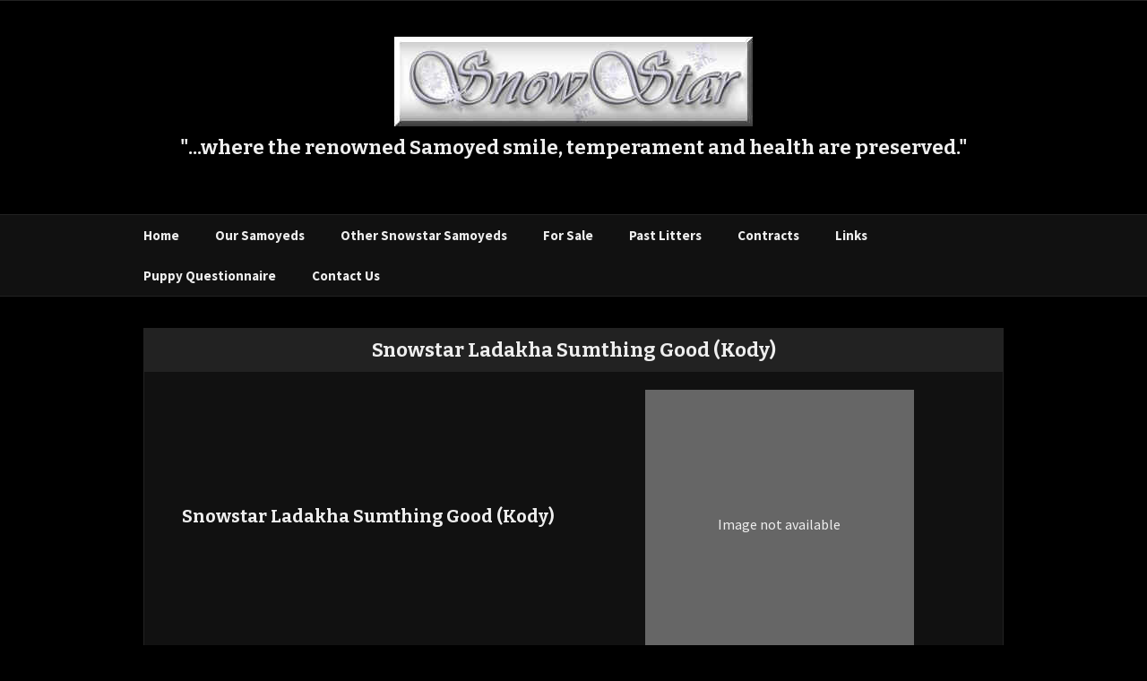

--- FILE ---
content_type: text/html; charset=utf-8
request_url: https://www.snowstar-kennels.com/profile/snowstar-ladakha-sumthing-good
body_size: 2670
content:
<!DOCTYPE html>
<!--[if IE 7]>
<html class="ie ie7" lang="en-US">
<![endif]-->
<!--[if IE 8]>
<html class="ie ie8" lang="en-US">
<![endif]-->
<!--[if !(IE 7) | !(IE 8)  ]><!-->
<html lang="en-US">
<!--<![endif]-->
<head>
    <meta charset="UTF-8">
    <meta name="viewport" content="width=device-width">
    <title>Snowstar Ladakha Sumthing Good (Kody)</title>
        <!--[if lt IE 9]>
    <script src="https://www.snowstar-kennels.com/pb/content/themes/default/js/html5.js"></script>
    <![endif]-->
    <link href='https://fonts.googleapis.com/css?family=Source+Sans+Pro:400,400italic,300,300italic,700,700italic%7CBitter:400,700' rel='stylesheet' type='text/css'>
    <link rel='stylesheet' href='https://www.snowstar-kennels.com/pb/content/themes/default/css/animate.min.css' type='text/css' media='all' />
    <link rel='stylesheet' href='https://www.snowstar-kennels.com/pb/content/themes/default/css/sjfb.css' type='text/css' media='all' />
    <link rel='stylesheet' href='https://www.snowstar-kennels.com/pb/content/themes/default/fonts/genericons.css' type='text/css' media='all' />
    <script>var pbUrl = 'https://www.snowstar-kennels.com/pb'</script>
<script src='https://ajax.googleapis.com/ajax/libs/jquery/3.7.1/jquery.min.js'></script>
<link rel='stylesheet' href='https://www.snowstar-kennels.com/pb/vendor/cke-columns/cke-columns.css' type='text/css' media='all' />
<link rel='stylesheet' href='https://www.snowstar-kennels.com/pb/vendor/slider/flexslider.css' type='text/css' media='all' />
<script src='https://www.snowstar-kennels.com/pb/vendor/slider/jquery.flexslider-min.js'></script>
<link rel='stylesheet' href='https://www.snowstar-kennels.com/pb/vendor/swipebox/css/swipebox.min.css' type='text/css' media='all' />
<link rel='stylesheet' href='https://www.snowstar-kennels.com/pb/vendor/power-breeder/css/style.css?v=3' type='text/css' media='all' />
<link rel='alternate' href='https://www.snowstar-kennels.com/pb/feed.xml' type='application/rss+xml' title='Snowstar Samoyeds Feed' />
<style>.logo-wrap, .pb-logo-wrap {text-align: center;}</style>

    <link rel='stylesheet' href='https://www.snowstar-kennels.com/pb/content/themes/default/style.css?ver=11' type='text/css' media='all' />
    
    
</head>

<body class=" animal-profile animal-226 animal-male default">
<div id="wrapper">
    <div class="header-menu">
        <div class="container">
            
        </div>
    </div>
    <header class="site-header">
        <div class="pre-menu container">
                            <div class="logo-wrap">
                    <a href="https://www.snowstar-kennels.com" title="Snowstar Samoyeds" rel="home">
                        <img class="logo" src="https://www.snowstar-kennels.com/pb/content/images/logo.jpg?num=126" alt="Snowstar Samoyeds" />
                    </a>
                </div>
                <h2 class="slogan">"...where the renowned Samoyed smile, temperament and health are preserved."</h2>
                    </div>

        <div class="navbar">
            <nav id="site-navigation" class="navigation main-navigation container">
                <h3 class="menu-toggle">Menu</h3>
                <div class="main-menu-container">
                    <div class="mobile-exclude">
                        <ul class="nav-menu"><li class="menu-item-1 "><a href="https://www.snowstar-kennels.com/" >Home</a></li><li class="menu-item-2 menu-placeholder"><a href="javascript:void(0)" >Our Samoyeds</a><ul class="sub-menu"><li class="menu-item-3 "><a href="https://www.snowstar-kennels.com/the-boys" >Our Boys (Past & Present)</a></li><li class="menu-item-4 "><a href="https://www.snowstar-kennels.com/the-girls" >Our Girls (Past & Present)</a></li></ul></li><li class="menu-item-5 menu-placeholder"><a href="javascript:void(0)" >Other Snowstar Samoyeds</a><ul class="sub-menu"><li class="menu-item-6 "><a href="https://www.snowstar-kennels.com/other-boys" >Other Boys</a></li><li class="menu-item-7 "><a href="https://www.snowstar-kennels.com/other-girls" >Other Girls</a></li></ul></li><li class="menu-item-8 menu-placeholder"><a href="javascript:void(0)" >For Sale</a><ul class="sub-menu"><li class="menu-item-9 "><a href="https://www.snowstar-kennels.com/planned-litters" >Planned Litters</a></li><li class="menu-item-11 "><a href="https://www.snowstar-kennels.com/current-litters" >Current Litters</a></li><li class="menu-item-19 "><a href="https://www.snowstar-kennels.com/young-dogs" >Young Dogs</a></li></ul></li><li class="menu-item-12 "><a href="https://www.snowstar-kennels.com/past-litters" >Past Litters</a><ul class="sub-menu"><li class="menu-item-13 "><a href="https://www.snowstar-kennels.com/mature-dogs" >Mature Dogs</a></li><li class="menu-item-14 "><a href="https://www.snowstar-kennels.com/samoyed-rescue" >Samoyed Rescue</a></li></ul></li><li class="menu-item-15 "><a href="https://www.snowstar-kennels.com/contracts" >Contracts</a></li><li class="menu-item-16 "><a href="https://www.snowstar-kennels.com/links" >Links</a></li><li class="menu-item-17 "><a href="https://www.snowstar-kennels.com/puppy-questionnaire" >Puppy Questionnaire</a></li><li class="menu-item-18 "><a href="https://www.snowstar-kennels.com/contact-us" >Contact Us</a></li></ul>
                    </div>
                    <div class="mobile-only">
                        <ul class="nav-menu"><li class="menu-item-1 "><a href="https://www.snowstar-kennels.com/" >Home</a></li><li class="menu-item-2 menu-placeholder"><a href="javascript:void(0)" >Our Samoyeds</a><ul class="sub-menu"><li class="menu-item-3 "><a href="https://www.snowstar-kennels.com/the-boys" >Our Boys (Past & Present)</a></li><li class="menu-item-4 "><a href="https://www.snowstar-kennels.com/the-girls" >Our Girls (Past & Present)</a></li></ul></li><li class="menu-item-5 menu-placeholder"><a href="javascript:void(0)" >Other Snowstar Samoyeds</a><ul class="sub-menu"><li class="menu-item-6 "><a href="https://www.snowstar-kennels.com/other-boys" >Other Boys</a></li><li class="menu-item-7 "><a href="https://www.snowstar-kennels.com/other-girls" >Other Girls</a></li></ul></li><li class="menu-item-8 menu-placeholder"><a href="javascript:void(0)" >For Sale</a><ul class="sub-menu"><li class="menu-item-9 "><a href="https://www.snowstar-kennels.com/planned-litters" >Planned Litters</a></li><li class="menu-item-11 "><a href="https://www.snowstar-kennels.com/current-litters" >Current Litters</a></li><li class="menu-item-19 "><a href="https://www.snowstar-kennels.com/young-dogs" >Young Dogs</a></li></ul></li><li class="menu-item-12 "><a href="https://www.snowstar-kennels.com/past-litters" >Past Litters</a><ul class="sub-menu"><li class="menu-item-13 "><a href="https://www.snowstar-kennels.com/mature-dogs" >Mature Dogs</a></li><li class="menu-item-14 "><a href="https://www.snowstar-kennels.com/samoyed-rescue" >Samoyed Rescue</a></li></ul></li><li class="menu-item-15 "><a href="https://www.snowstar-kennels.com/contracts" >Contracts</a></li><li class="menu-item-16 "><a href="https://www.snowstar-kennels.com/links" >Links</a></li><li class="menu-item-17 "><a href="https://www.snowstar-kennels.com/puppy-questionnaire" >Puppy Questionnaire</a></li><li class="menu-item-18 "><a href="https://www.snowstar-kennels.com/contact-us" >Contact Us</a></li></ul>
                    </div>
                </div>
            </nav>
        </div>
    </header>

    <div id="main" class="container pad20">

        <div class="profile">

    
    <div class="box">

        <h2 class="headline"><span class="pb-name-registered">Snowstar Ladakha Sumthing Good</span><span class="pb-name-separator"> </span><span class="pb-name-call">(Kody)</span></h2>

        <div class="pad20 vert-center-wrap">
            <div class="vert-center-50">

                
                <h3 class="name"><span class="pb-name-registered">Snowstar Ladakha Sumthing Good</span><span class="pb-name-separator"> </span><span class="pb-name-call">(Kody)</span></h3>

                
                <div class="registrations">
                                    </div>

            </div>

            <div class="vert-center-50">
                                    <div class="no-image img-md">Image not available</div>
                            </div>
        </div>

        <div class="callout callout-white details">
            <ul class="basic-details">
                <li>Sex: <span>Male</span></li>
                                    <li>Date of Birth: <span>August 7th, 2003</span></li>
                                                                    <li data-link="pedigree"><a href="https://www.snowstar-kennels.com/profile/snowstar-ladakha-sumthing-good/pedigree">View Pedigree</a> <span class="pb-profile-pedigree-pdf">(<a href="https://www.snowstar-kennels.com/profile/snowstar-ladakha-sumthing-good/pedigree-pdf" target="_blank">Printable PDF</a>)</span></li>
                                                    <li data-link="relationships"><a href="https://www.snowstar-kennels.com/profile/snowstar-ladakha-sumthing-good/relationships">View Relationships</a></li>
                            </ul>
                            <ul class="custom-fields">
                                                                        <li>CKC No.: <span>NQ903154</span></li>
                                                                                                <li>Bred by: <span>Snowstar Kennels</span></li>
                                                                                                                                                    </ul>
                        <ul class="other-details">
                                    <li data-link="sire-profile">Sire: <a href="https://www.snowstar-kennels.com/profile/can-ch-snowstars-first-blizzard-cd-cgc"><span>Can Ch Snowstar&#039;s First Blizzard CD, CGC (Storm)</span></a></li>
                                                    <li data-link="dam-profile">Dam: <a href="https://www.snowstar-kennels.com/profile/can-ch-ladakhas-summer-sonnet"><span>Can Ch Ladakha&#039;s Summer Sonnet (Song)</span></a></li>
                                                    <li>Owner: <span>Margaret MacFadden</span></li>
                                            </ul>
        </div>

    </div>


    <div class="pad20 editor-content">
            </div>

    
</div>

    </div>
    <div id="push"></div>
</div>
<footer id="colophon" class="site-footer">

    <div class="footer-menu">
        <div class="container">

            

                            <ul class="social">
                                            <li>
                                                            <a href="https://www.facebook.com/pages/Snowstar-Samoyeds/397274807062171" target="_blank"><img src="https://www.snowstar-kennels.com/pb/vendor/img/social/flat/facebook.png" alt="facebook" /></a>
                                                    </li>
                                            <li>
                                                            <a href="Snowstar Samoyeds" target="_blank"><img src="https://www.snowstar-kennels.com/pb/vendor/img/social/flat/youtube.png" alt="youtube" /></a>
                                                    </li>
                                            <li>
                                                            <a href="https://www.snowstar-kennels.com/pb/feed.xml" target="_blank"><img src="https://www.snowstar-kennels.com/pb/vendor/img/social/flat/rss.png" alt="rss" /></a>
                                                    </li>
                                    </ul>
            
        </div>
    </div>

    <div class="site-info">
        &copy; 2025 - Snowstar Samoyeds <span class="powered-by-sep">&nbsp;&nbsp; &bull; &nbsp;&nbsp;</span> <span class="powered-by">Powered by <a href="http://powerbreeder.com/" target="_blank" title="Power Breeder - The Breeder CMS">Power Breeder</a><span class="powered-by-tag">, the Breeder CMS</span></span>
    </div>
</footer>
<script src='https://www.snowstar-kennels.com/pb/vendor/simple-jquery-form-builder/js/sjfb-html-generator.js'></script>
<script src='https://www.snowstar-kennels.com/pb/vendor/simple-jquery-form-builder/js/sjfb-submit-handler.js?v=2'></script>
<script src='https://www.snowstar-kennels.com/pb/vendor/power-breeder/js/functions.js?v=2'></script>
<script src='https://www.snowstar-kennels.com/pb/vendor/swipebox/js/jquery.swipebox.min.js'></script>
<script>
  (function(i,s,o,g,r,a,m){i['GoogleAnalyticsObject']=r;i[r]=i[r]||function(){
  (i[r].q=i[r].q||[]).push(arguments)},i[r].l=1*new Date();a=s.createElement(o),
  m=s.getElementsByTagName(o)[0];a.async=1;a.src=g;m.parentNode.insertBefore(a,m)
  })(window,document,'script','//www.google-analytics.com/analytics.js','ga');

  ga('create', 'UA-42963664-1', 'snowstar-kennels.com');
  ga('send', 'pageview');

</script>
<script src='https://www.google.com/recaptcha/api.js?onload=onloadCallback&amp;render=explicit'></script>
<script src='https://www.snowstar-kennels.com/pb/content/themes/default/js/masonry.pkgd.min.js'></script>
<script src='https://www.snowstar-kennels.com/pb/content/themes/default/js/imagesloaded.pkgd.min.js'></script>
<script src='https://www.snowstar-kennels.com/pb/content/themes/default/js/functions.js'></script>
</body>
</html>

--- FILE ---
content_type: text/css
request_url: https://www.snowstar-kennels.com/pb/content/themes/default/css/sjfb.css
body_size: 224
content:
.sjfb-form {
    background: #f7f7f7;
    border: 1px solid #ddd;
    padding: 10px 20px 20px;
    margin-bottom: 20px;
    max-width: 100%;
}

.sjfb-form label {
    display: block;
    margin: 2px 0;
}

.sjfb-form .form-fields {
    margin: 10px 0;
}

#form-1 {
    max-width: 350px;
}

.sjfb-form input[type="text"],
.sjfb-form textarea {
    width: 100%;
    max-width: 500px;
}

.sjfb-form textarea {
    max-width: 700px;
}

.sjfb-form input[type="text"],
.sjfb-form textarea,
.sjfb-form select {
    padding: 4px;
}

.sjfb-form textarea {
    min-height: 70px;
}

.sjfb-form label {
    line-height: 1.6em;
}

.sjfb-form .sjfb-field {
    margin-bottom: 20px;
}

.sjfb-form .sjfb-agree label,
.sjfb-form .sjfb-agree input {
    display: inline-block;
    vertical-align: -2px;
}

.sjfb-agree-box {
    line-height: 1.2em;
    display: block;
    font-weight: bold;
    margin: 10px 0 10px 20px;
}

.sjfb-form .required-field > label:after {
    content: " *";
    color: red;
    font-size: 120%;
    font-weight: bold;
}

.sjfb-form .submit {
    margin: 20px 0 0;
    cursor: pointer;
}

.sjfb-form .choices input {
    margin-right: 5px;
}

.sjfb-form .sjfb-required-descrip {
    margin-top: 15px;
}

--- FILE ---
content_type: text/css
request_url: https://www.snowstar-kennels.com/pb/content/themes/default/style.css?ver=11
body_size: 6134
content:
/*
Theme Name: Default (Locked)
Description: This is the default theme for all Power Breeder 2.0 websites. You can choose the theme colors and use your logo in the header.
Version: 2.0
Tags: Responsive, Sticky Footer, Custom Colors
*/

/**
 * Reset, Normalize, and Miscellaneous
 * ----------------------------------------------------------------------------
 */

* { -webkit-box-sizing: border-box; -moz-box-sizing: border-box; box-sizing: border-box;}

html { font-size: 100%; overflow-y: scroll; -webkit-text-size-adjust: 100%; -ms-text-size-adjust: 100%; }
body { color: #000; line-height: 1.5; margin: 0; }

article, aside, details, figcaption, figure, footer, header, nav, section, summary { display: block; }
audio, canvas, video { display: inline-block; }
audio:not([controls]) { display: none; height: 0;}
[hidden] { display: none; }

address { font-style: italic; margin: 0 0 24px; }
abbr[title] { border-bottom: 1px dotted; }
b, strong { font-weight: bold; }
dfn { font-style: italic; }
mark { background: #ff0; color: #000; }
p { margin: 0 0 18px; }
code, kbd, pre, samp { font-family: monospace, serif; font-size: 14px; -webkit-hyphens: none; -moz-hyphens: none; -ms-hyphens: none; hyphens: none; }
pre { background: #f5f5f5; color: #666; font-family: monospace; font-size: 14px; margin: 20px 0; overflow: auto; padding: 20px; white-space: pre; white-space: pre-wrap; word-wrap: break-word; }
blockquote, q { -webkit-hyphens: none; -moz-hyphens: none; -ms-hyphens: none; hyphens: none; quotes: none; }
blockquote:before, blockquote:after, q:before, q:after { content: ""; content: none; }
blockquote { font-size: 18px; font-style: italic; font-weight: 300; margin: 24px 40px; }
blockquote blockquote { margin-right: 0; }
blockquote cite, blockquote small { font-size: 14px; font-weight: normal; text-transform: uppercase; }
blockquote em, blockquote i { font-style: normal; font-weight: 300; }
blockquote strong, blockquote b { font-weight: 400; }
small { font-size: smaller; }
sub, sup { font-size: 75%; line-height: 0; position: relative; vertical-align: baseline; }
sup { top: -0.5em; }
sub { bottom: -0.25em; }
dl { margin: 0 20px; }
dt { font-weight: bold; }
dd { margin: 0 0 20px; }
menu, ol, ul { margin: 16px 0; padding: 0 0 0 40px; }
ul { list-style-type: square; }
nav ul, nav ol { list-style: none; list-style-image: none; }
li > ul, li > ol { margin: 0; }
img { -ms-interpolation-mode: bicubic; border: 0; vertical-align: middle; }
svg:not(:root) { overflow: hidden; }
figure { margin: 0; }
form { margin: 0; }
fieldset { border: 1px solid #c0c0c0; margin: 0 2px; padding: 0.35em 0.625em 0.75em; }
legend { border: 0; padding: 0; white-space: normal; }
button, input, select, textarea { font-size: 100%; margin: 0; max-width: 100%; vertical-align: baseline; }
button, input { line-height: normal; }
button, html input[type="button"], input[type="reset"], input[type="submit"] { -webkit-appearance: button; cursor: pointer; }
button[disabled], input[disabled] { cursor: default; }
input[type="checkbox"], input[type="radio"] { padding: 0; }
input[type="search"] { -webkit-appearance: textfield; padding-right: 2px; width: 270px; }
input[type="search"]::-webkit-search-decoration { -webkit-appearance: none; }
button::-moz-focus-inner, input::-moz-focus-inner { border: 0; padding: 0; }
textarea { overflow: auto; vertical-align: top; }
table { border-bottom: 1px solid #ededed; border-collapse: collapse; border-spacing: 0; font-size: 14px; line-height: 2; margin: 0 0 20px; width: 100%; }
caption, th, td { font-weight: normal; text-align: left; }
caption { font-size: 16px; margin: 20px 0; }
th { font-weight: bold; text-transform: uppercase; }
td { border-top: 1px solid #ededed; padding: 6px 10px 6px 0; }
del { color: #333; }
ins { background: #ddd; text-decoration: none; }
hr { border: 0; height: 1px; margin: 0 0 24px; border-top: 1px solid #ddd; }
embed, iframe, object, video { max-width: 100%; }

/* Image Alignment */
.align-left { float: left; }
img.align-left, img.cke-img[style*="left"] { margin: 5px 20px 5px 0 !important; }

.align-right { float: right; }
img.align-right, img.cke-img[style*="right"] { margin: 5px 0 5px 20px !important; }

.align-center { display: block; margin-left: auto; margin-right: auto; }
img.align-center { margin: 5px auto; }

img.align-none { margin: 5px 0; }

/* Alignment */

.center {
    text-align: center;
}

/* Genericons */
.genericon:before,
.menu-toggle:after,
.date a:before {
    -webkit-font-smoothing: antialiased;
    display: inline-block;
    font: normal 16px/1 Genericons;
    vertical-align: text-bottom;
}

/* Clears */
.cf:after, .clear:after, .editor-content:after, .navigation:after, .nav-links:after, .article:after { clear: both; }

.cf:before, .cf:after, .clear:before, .clear:after, .editor-content:before,
.editor-content:after, .navigation:before, .navigation:after, .nav-links:before, .nav-links:after, .article:before, .article:after { content: ""; display: table; }


/**
 * Fonts & Header Defaults
 * ----------------------------------------------------------------------------
 */

/* Custom Font Families */

html, button, input, select, textarea,
.menu-toggle {
    font-family: "Source Sans Pro", Helvetica, sans-serif;
}

/* Links */

a { color: #444; text-decoration: none;}
a:visited { color: #444; }
a:active, a:hover { color: #444; outline: 0;}
a:hover { text-decoration: underline; }

h1, h2, h3, h4, h5, h6 { font-family: Bitter, Georgia, serif; }

/* Headers */

h1, h2, h3, h4, h5, h6 { clear: both; line-height: 1.3; }
h1 { font-size: 30px; margin: 33px 0; }
h2 { font-size: 22px; margin: 25px 0; }
h3 { font-size: 20px; margin: 22px 0; }
h4 { font-size: 18px; margin: 25px 0; }
h5 { font-size: 16px; margin: 30px 0; }
h6 { font-size: 14px; margin: 36px 0; }

/* Article (News) Pages */

.article-index h1 {
    font-size: 26px;
    margin: 0 0 10px;
}

.article-index .article-date,
.article-single .article-date {
    color: #999;
    line-height: 1;
    font-size: 14px;
}

.article-index .read-more, .article-index .read-more:link {
    float: right;
    margin-bottom: 0;
}

.article-single header {
    margin-bottom: 30px;
}

.article-single .article-title {
    font-size: 30px;
    margin: 16px 0 10px;
}

/* Paging Navigation */
.paging { padding: 40px 0; }
.paging .paging-older { float: left; }
.paging .paging-newer {	float: right; }

.paging a {
    color: #555;
    font-size: 22px;
    font-style: italic;
    font-weight: 300;
}

.paging a:hover {
    text-decoration: none;
    color: #111;
}

.paging .paging-arrow {
    font-size: 26px;
}

/* Other */

.shortcodebox {
    max-width: 100% !important;
}

.shortcodebox-title { display: none; }
.shortcodebox.form .shortcodebox-title {
    display: inline-block;
}

/* Hide mobile only elements */
.mobile-only { display: none; }

/* Snowstar Custom */

.logo-wrap {
    padding-top: 30px;
}

/**
 * Forms
 * ----------------------------------------------------------------------------
 */

/* Form Fields */
button, input, textarea { border: 1px solid #999; font-family: inherit; padding: 5px; }
input, textarea { color: #111; }
input:focus, textarea:focus { border: 2px solid #999; outline: 0; }

/* Form Buttons */
button, input[type="submit"], input[type="button"], input[type="reset"] {
    background: #111;
    border: 1px solid #000;
    color: #fff;
    display: inline-block;
    padding: 11px 24px 10px;
    text-decoration: none;
}

button:hover, button:focus, input[type="submit"]:hover, input[type="button"]:hover, input[type="reset"]:hover, input[type="submit"]:focus, input[type="button"]:focus, input[type="reset"]:focus {
    background: #333;
    outline: none;
}

.shortcodebox.form.align-left {
    margin-right: 30px;
}

.shortcodebox.form.align-right {
    margin-left: 30px;
}


/**
 * Site Structure
 * ----------------------------------------------------------------------------
 */

/* Sticky Footer - #wrapper negative height should be the same as the height of #colophon (the design's footer height) and #push */

html, body {
    height: 100%;
}

#wrapper {
    min-height: 100%;
    height: auto !important;
    height: 100%;
    margin: 0 auto -130px;
}

#colophon, #push {
    height: 130px;
}

/* End Sticky Footer */

.container {
    max-width: 1000px;
    width: 100%;
    margin: 0 auto;
}

/**
 * Header
 * ----------------------------------------------------------------------------
 */

.pre-menu {
    padding: 0 10px;
    text-align: center;
}
.pre-menu h1 {margin: 0 auto; padding: 50px 20px 0}
.slogan { margin: 0 20px 60px; }

.logo-wrap img {
    padding: 10px 20px;
    max-width: 100%;
}


/**
 * Main Navigation
 * ----------------------------------------------------------------------------
 */

.navbar {
    background-color: #eee;
    border-top: 1px solid #ddd;
    border-bottom: 1px solid #ddd;
    margin: 0 auto;
    width: 100%;
}

/* Main Menu */
.main-navigation {
    clear: both;
    margin: 0 auto;
    min-height: 45px;
    position: relative;
}

ul.nav-menu, div.nav-menu > ul {
    margin: 0;
    padding: 0;
}

.nav-menu li {
    display: inline-block;
    position: relative;
}

.nav-menu li a {
    color: #000;
    display: block;
    font-size: 15px;
    line-height: 1;
    padding: 15px 20px;
    text-decoration: none;
    font-weight: bold;
}

.nav-menu li ul a {
    padding: 10px 20px;
    font-weight: normal;
}

.nav-menu li:hover > a, .nav-menu li a:hover {
    background-color: #111;
    color: #fff;
}

.nav-menu .sub-menu, .nav-menu .children {
    background-color: #111;
    display: none;
    padding: 0;
    position: absolute;
    z-index: 99999;
}

.nav-menu .sub-menu ul, .nav-menu .children ul {
    left: 100%;
    top: 0;
}

ul.nav-menu ul a, .nav-menu ul ul a {
    color: #fff;
    margin: 0;
    width: 200px;
}

ul.nav-menu ul a:hover, .nav-menu ul ul a:hover {
    background-color: #444;
}

ul.nav-menu li:hover > ul, .nav-menu ul li:hover > ul {
    display: block;
}

.nav-menu .current_page_item > a, .nav-menu .current_page_ancestor > a, .nav-menu .current-menu-item > a, .nav-menu .current-menu-ancestor > a {
    color: #444;
    font-style: italic;
}

.nav-menu .current-menu-ancestor .sub-menu a {
    color: #ddd;
}

.menu-toggle { display: none; }

/**
 * Header & Footer Navigation
 * ----------------------------------------------------------------------------
 */

.header-menu,
.footer-menu {
    background-color: #111;
    text-align: right;
}

.header-menu ul ul {
    background-color: #111;
    text-align: left;
}

.header-menu .nav-menu li a,
.footer-menu .nav-menu li a {
    color: #fff;
    padding: 10px 15px;
}

.header-menu .nav-menu li:hover > a,
.header-menu .nav-menu li a:hover,
.footer-menu .nav-menu li:hover > a,
.footer-menu .nav-menu li a:hover{
    background-color: #333;
}

.footer-menu {
    text-align: center;
    padding: 10px 0 5px 0;
}


/**
 * Editor Content (content made within the page editor)
 * ----------------------------------------------------------------------------
 */

/* Responsive images */
.editor-content img, .pb-gallery img { max-width: 100%; }

/* Make sure images with cke-added height and width attributes are scaled correctly. */
.editor-content img, img[class*="align"], .pb-gallery img { height: auto; }

/* Other Styles */
.editor-content blockquote { font-size: 24px; }
.editor-content blockquote cite, .editor-content blockquote small { font-size: 16px; }

/* Page content links - add underline */
.editor-content a { text-decoration: underline;}
.editor-content a:visited { text-decoration: underline;}

/* Remove the underlines from shorcode box content */
.editor-content .shortcodebox-content a { text-decoration: none;}
.editor-content .shortcodebox-content a:visited { text-decoration: none;}

/**
 * Sliders & Galleries
 * ----------------------------------------------------------------------------
 */

/* Flexslider */

.flexslider {
    margin: 0 0 32px;
}

.flexslider.paging-off {
    margin: 0 0 8px;
}

.flexslider.paging-off .flex-control-nav {
    display: none;
}

.flexslider .flex-direction-nav a {
    height: 44px;
}

.flexslider .flex-direction-nav a:hover {
    text-decoration: none;
}

.flexslider .slides li {
    position:relative;
}

.flexslider .flex-caption {
    position:absolute;
    left:0;
    right:0;
    bottom:0;
    background:rgba(0, 0, 0,0.6);
    z-index:1;
    padding:6px 10px;
}

.flexslider .flex-caption p {
    margin-bottom: 0;
    color: #fff;
}

.flexslider .flex-caption .flex-title {
    font-size: 120%;
}

.flexslider .flex-control-nav {
    bottom: -34px;
}

.flexslider.small {
    width: 100%;
    max-width: 220px;
}

.flexslider.medium {
    width: 100%;
    max-width: 400px;
}

.flexslider.large {
    width: 100%;
    max-width: 640px;
}

.shortcode-flexslider.align-left {
    margin-right: 30px;
}

.shortcode-flexslider.align-right {
    margin-left: 30px;
}

.shortcode-flexslider.align-center .flexslider {
    margin: 0 auto;
}

/* Gallery Shortcode */

.pb-gallery ul {
    list-style: none;
    padding: 0;
}

.pb-gallery ul li {
    display: block;
}

/* Masonry - columns */
.grid-size-xlarge .grid-sizer, .grid-size-xlarge .grid-item { width: 50%; }
.grid-size-large .grid-sizer, .grid-size-large .grid-item { width: 33%; }
.grid-size-med .grid-sizer, .grid-size-med .grid-item { width: 25%; }
.grid-size-small .grid-sizer, .grid-size-small .grid-item { width: 20%; }
.grid-size-xsmall .grid-sizer, .grid-size-xsmall .grid-item { width: 16%; }
.grid-size-thumb .grid-sizer, .grid-size-thumb .grid-item { width: 10%; }

.grid-item .img-wrap {
    margin: 2px;
}

.grid-item img {
    padding: 2px;
    border: 1px solid #111;
}

/**
 * Other Page Styles
 * ----------------------------------------------------------------------------
 */

/* Shared Styles */

.box {
    margin: 15px 0;
    border: 1px solid #ddd;
    background-color: #eee;
}

.pad20 {
    padding: 20px;
}

.box .read-more {
    margin: 20px auto 10px;
}

.vert-center-wrap {
    display:table;
    width: 100%;
}

.vert-center-50 {
    display:table-cell;
    vertical-align:middle;
    width: 50%;
    text-align: center;
}

.headline {
    padding: 10px 5px;
    background-color: #111;
    color: #fff;
    text-align: center;
    margin: 0;
}

.subhead {
    padding: 10px 5px;
    background-color: #ddd;
    color: #000;
    text-align: center;
    margin: 0;
}

.subhead:empty {
    display: none;
}

ul.preTitleVert,
ul.preTitleHor,
ul.postTitleVert,
ul.postTitleHor,
ul.registrationVert,
ul.registrationHor,
ul.custom-fields,
ul.basic-details,
ul.other-details {
    font-size: 15px;
    list-style: none;
    margin: 0;
    padding: 0;
}

h3.name {
    margin: 3px 0;
}

.width50 {
    width: 50%;
    float: left;
}

.no-image {
    background-color: #666;
    width: 100%;
    min-width: 250px;
    max-width: 300px;
    line-height: 200px;
    margin: 0 auto;
    color: #fff;
}

.no-image.img-md { min-height: 300px; line-height: 300px }

.read-more, .read-more:link, .read-more:visited {
    display: inline-block;
    padding: 6px 12px;
    border-color: #000;
    color: #fff;
    background: #111;
}

.read-more:hover {
    text-decoration: none;
    background: #333;
}


/* Links Page */

.links.box {
    margin-bottom: 30px;
}

.links ul {
    list-style: none;
    margin: 0;
}

.links img {
    padding: 5px 0;
    max-width: 150px;
}

/* Breedings & Single Breeding */

.breeding.box {
    margin-bottom: 70px;
}

.breeding .breeding-title-sep {
    font-style: italic;
    color: #aaa;
    display: block;
    margin: 5px auto;
    text-align: center;
    background-color: #111;
}

.breeding .header-wrap {
    display: inline-block;
    margin: 0 auto 30px;
    background-color: #111;
    color: #fff;
    border: 1px solid #ccc;
}

.breeding .header-wrap .read-more {
    margin: 0;
    display: block;
}

.breeding .offspring {
    text-align: center;
}

.breeding .offspring .headline {
    max-width: 90%;
    margin: 20px auto 0;
}

.breeding .offspring .header-wrap {
    margin: 40px auto 10px;
}

.breeding .offspring hr {
    max-width: 60%;
    margin: 20px auto;
}

.breeding .offspring-single:last-of-type hr {
    border: none;
}

.breeding .read-more.breeding-details {
    font-size: 20px;
    margin-bottom: 20px;
}

/* Forsale */

.forsale.box {
    margin-bottom: 50px;
}

.forsale .pricing {
    margin-top: 10px;
    font-weight: bold;
}

/* Profiles */

.profile .preTitleVert,
.profile .preTitleHor,
.profile .postTitleVert,
.profile .postTitleHor {
    font-weight: bold;
}

.profile .registrations,
.profile .details {
    margin: 20px auto 10px;
}

.profile .custom-fields {
    margin: 0;
    padding: 0;
}

.profile .details {
    font-weight: bold;
    width: 96%;
    margin-bottom: 20px;
}

.profile .vert-center-50 img {
    max-width: 96%;
}

.profile .details span {
    font-weight: normal;
}

.profile .callout .social-sharing {
    float: right;
}

.callout {
    border-radius: 3px;
    margin: 0 0 20px 0;
    padding: 15px 30px 15px 15px;
    border-left: 5px solid #eee;
}

.callout.callout-white {
    background-color: #fff !important;
    border-color: #888;
    color: #000;
    text-align: left;
}

.callout.callout-white a:link, .callout.callout-white a:visited, .callout.callout-white a:hover {
    color: #222;
}

/* Social Icons */
ul.social {
    list-style: none;
    padding: 0;
    margin: 0 auto;
    text-align: center;
}
ul.social li {
    display: inline-block;
    max-width: 50px;
    padding: 5px 2px;
}

ul.social li img {
    width: 100%;
    height: auto;
}

/**
 * Half Page Columns (same as cke columns css)
 * ----------------------------------------------------------------------------
 */

.col>* {
    max-width: 100%;
}
.col-one-half {
    float: left;
    margin-right: 4%;
    position: relative;
    word-wrap: break-word;
    hyphens: auto;
    -moz-box-sizing: border-box !important;
    -webkit-box-sizing: border-box !important;
    box-sizing: border-box !important;
}
.col-one-half {
    width: 48%;
}
.col-last {
    float: right;
    clear: right;
    margin-right: 0;
}
.col-last:after {
    content: ".";
    opacity: 0;
    display: block;
    height: 0;
    clear: both;
}
.col-divider {
    clear: both !important;
    display: block !important;
    margin-bottom: 0px !important;
    padding-top: 0px !important;
    width: 100% !important;
    background: none !important;
}
@media all and (max-width: 768px) {
    .col-one-half {
        width: 48% !important;
        margin-right: 2%;
    }
    .col-last {
        float: left;
        clear: none;
        display: block;
    }
    .col-last:after {
        content: "";
        display: block;
        clear: none;
    }
    .col-last + .col-divider {
        clear: none !important;
        display: none !important;
        margin: 0 !important;
        padding: 0 !important;
    }
}
@media all and (max-width: 480px) {
    .ckecol-one-half {
        width: 100% !important;
        margin-right: 0;
    }
}

/**
 * Footer
 * ----------------------------------------------------------------------------
 */

.site-footer {
    background-color: #111;
    color: #FFF;
    font-size: 14px;
    text-align: center;
}

.site-footer a { color: #888; }

.site-info {
    background-color: #111;
    margin: 0 auto;
    padding: 0;
    display: block;
    font-size: 12px;
}

.powered-by a:link {
    text-decoration: underline;
}


/**
 * Media Queries
 * ----------------------------------------------------------------------------
 */

@media (max-width: 800px) {

    /* Turn mobile elements on and non-mobile off */
    .mobile-only { display: block; }
    .mobile-exclude { display: none }

    h1 { font-size: 30px; margin: 22px 0; }
    h2 { font-size: 22px; margin: 18px 0; }
    h3 { font-size: 18px; margin: 14px 0; }
    h4 { font-size: 15px; margin: 12px 0; }
    h5 { font-size: 14px; margin: 10px 0; }
    h6 { font-size: 13px; margin: 8px 0; }

    /* Shorten Sticky Footer and fix footer */
    #wrapper { margin: 0 auto -30px; }
    #colophon, #push { height: 30px; }
    .footer-menu .nav-menu { display: none }
    /* End Shorten Sticky Footer*/

    .logo-wrap img {
        padding: 10px 0;
        max-height: 200px;
    }

    .pre-menu h1 {margin: 0 auto; padding: 25px 0 0 0}
    .slogan { margin: 0 auto 30px auto; }

    /* Mobile menu */
    .menu-toggle {
        cursor: pointer;
        display: inline-block;
        font-size: 16px;
        font-weight: bold;
        margin: 0;
        padding: 12px 0 12px 20px;
    }

    .menu-toggle:after {
        content: "\f502";
        font-size: 12px;
        padding-left: 8px;
        vertical-align: -4px;
    }

    .toggled-on .menu-toggle:after {
        content: "\f500";
        vertical-align: 2px;
    }

    .toggled-on .nav-menu, .toggled-on .nav-menu > ul {
        display: block;
        margin-left: 0;
        padding: 0;
        width: 100%;
    }

    .toggled-on li, .toggled-on .children { display: block; }

    .toggled-on .nav-menu li > ul {
        background-color: transparent;
        display: block;
        float: none;
        position: relative;
        left: auto;
        top: auto;
    }

    .toggled-on .nav-menu li a {
        padding: 10px 20px;
    }

    .toggled-on .nav-menu li > ul a {
        padding: 10px 1px 10px 36px;
    }

    .toggled-on .nav-menu li > ul a {
        color: #141412;
        width: auto;
    }

    .toggled-on .nav-menu li:hover > a, .toggled-on .nav-menu .children a {
        background-color: transparent;
        color: #141412;
    }

    .toggled-on .nav-menu li a:hover, .toggled-on .nav-menu ul a:hover {
        background-color: #444;
        color: #fff;
    }

    ul.nav-menu, div.nav-menu > ul { display: none; }

    /* Shared Styles */

    .box {
        padding: 10px;
        margin: 8px 0;
    }

    .box .vert-center-50 {
        display:block;
        width: 100%;
    }

    .box img {
        max-width: 70%;
        margin-top: 15px;
    }

    .no-image {
        min-width: 200px;
        line-height: 175px;
    }

    .no-image.img-md { min-height: 240px; line-height: 200px }

    .profile .callout .social-sharing { float: none; }

    /* Responsive images */
    img.cke-img { max-width: 50%; }

    /* Flexslider */
    .flexslider  .flex-direction-nav { display: none; }

    .flexslider .flex-caption {
        padding:3px 5px;
        font-size: 12px;
    }

    .flexslider .flex-caption .flex-title {
        font-size: 13px;
    }

    /* Breedings */

    .breeding .width50 {
        display: block;
        margin-top: 30px;
        width: 100%;
    }

    .box.breeding img {
        max-width: 100%;
        margin-top: 0;
    }

    /* Masonry - columns */
    .grid-size-xlarge .grid-sizer, .grid-size-xlarge .grid-item { width: 100%; }
    .grid-size-large .grid-sizer, .grid-size-large .grid-item { width: 50%; }
    .grid-size-med .grid-sizer, .grid-size-med .grid-item { width: 33%; }
    .grid-size-small .grid-sizer, .grid-size-small .grid-item { width: 25%; }
    .grid-size-xsmall .grid-sizer, .grid-size-xsmall .grid-item { width: 20%; }
    .grid-size-thumb .grid-sizer, .grid-size-thumb .grid-item { width: 16%; }

    /* Footer Powered By */
    .site-info {padding: 6px 2px}
    .powered-by-sep {display: block; visibility: collapse; height: 0;}
    .powered-by-tag { display: none}
}

@media (max-width: 375px) {
    /* Masonry - 2 column */
    .grid-size-xlarge .grid-sizer, .grid-size-xlarge .grid-item { width: 100%; }
    .grid-size-large .grid-sizer, .grid-size-large .grid-item { width: 100%; }
    .grid-size-med .grid-sizer, .grid-size-med .grid-item { width: 50%; }
    .grid-size-small .grid-sizer, .grid-size-small .grid-item { width: 33%; }
    .grid-size-xsmall .grid-sizer, .grid-size-xsmall .grid-item { width: 33%; }
    .grid-size-thumb .grid-sizer, .grid-size-thumb .grid-item { width: 25%; }

    /* Flexslider */
    .flexslider  .flex-direction-nav,
    .flexslider .flex-control-nav { display: none; }

    .flexslider .flex-caption .flex-title { font-size: 12px; }
    .flexslider .flex-caption .flex-descrip { display: none; }
}



/**
 * Print
 * ----------------------------------------------------------------------------
 */

@media print {
    body { background: none !important; background-color: transparent !important; color: #000 !important; font-size: 10pt; }
    #wrapper { max-width: 98%; }

    .site-footer, .edit-link, .editor-content nav, .main-navigation, .navbar, .more-link {
        display: none;
    }

    .entry-header, .editor-content { margin: 0; width: 100%; }
    header h1 { font-size: 21pt; }
    .editor-content img.align-left, .editor-content img[style*="left"] { margin-left: 0 !important; }
    .editor-content img.align-right, .editor-content img[style*="right"] { margin-right: 0 !important; }

}




/**
*SnowStar Blackout
*/

body {
    background-color: #000;
    color: #eee;
}

a { color: #ccc; text-decoration: none;}
a:visited { color: #ccc; }
a:active, a:hover { color: #ccc; outline: 0;}

.article-single .article-date {
    color: #ddd;
}

.paging a {
    color: #999;
}

button, input, textarea {
    border: 1px solid #666;
}

input, textarea {
    color: #eee;
}

button, input, select, textarea {
    background-color: #444;
    color: #eee;
}

input:focus, textarea:focus {
    border: 2px solid #eee;
}

button, input[type="submit"], input[type="button"], input[type="reset"] {
    background: #222;
    border: 1px solid #333;
    color: #eee;
}

button:hover, button:focus, input[type="submit"]:hover, input[type="button"]:hover, input[type="reset"]:hover, input[type="submit"]:focus, input[type="button"]:focus, input[type="reset"]:focus {
    background: #333;
}

.navbar {
    background-color: #111;
    border-top: 1px solid #222;
    border-bottom: 1px solid #222;
}

.nav-menu li a {
    color: #eee;
}

.nav-menu li:hover > a, .nav-menu li a:hover {
    background-color: #000;
    color: #eee;
}

.nav-menu .sub-menu, .nav-menu .children {
    background-color: #000;
}

ul.nav-menu ul a, .nav-menu ul ul a {
    color: #eee;
}

ul.nav-menu ul a:hover, .nav-menu ul ul a:hover {
    background-color: #111;
}

.nav-menu .current_page_item > a, .nav-menu .current_page_ancestor > a, .nav-menu .current-menu-item > a, .nav-menu .current-menu-ancestor > a {
    color: #eee;
}

.nav-menu .current-menu-ancestor .sub-menu a {
    color: #eee;
}

.header-menu {
    background-color: #111;
    border-bottom: 1px solid #222;
}

.header-menu ul ul {
    background-color: #000;
}

.header-menu .nav-menu li a,
.footer-menu .nav-menu li a {
    color: #eee;
}


.header-menu ul ul a {
    background-color: #000;
}

.header-menu .nav-menu li:hover > a,
.header-menu .nav-menu li a:hover,
.footer-menu .nav-menu li:hover > a,
.footer-menu .nav-menu li a:hover{
    background-color: #000;
}

.header-menu .nav-menu li ul a:hover,
.footer-menu .nav-menu li ul a:hover{
    background-color: #111;
}

.flexslider {
    background: #222;
    border: 4px solid #222;
}

.flexslider .flex-caption {
    background:rgba(0, 0, 0,0.6);
}

.flexslider .flex-caption p {
    color: #eee;
}

.grid-item img {
    border: 1px solid #111;
}

.box {
    border: 1px solid #222;
    background-color: #111;
}

.headline {
    border: 1px solid #444;
    background-color: #333;
    color: #eee;
}

.profile .headline {
    border: none;
    background-color: #222;
}

.sjfb-form {
    background: #111;
    border: 1px solid #222;
    padding: 10px 20px 20px;
    margin-bottom: 20px;
}

.subhead {
    background-color: #222;
    color: #eee;
}
.no-image {
    background-color: #666;
    color: #eee;
}

.read-more, .read-more:link, .read-more:visited {
    border-color: #444;
    color: #eee;
    background: #333;
}

.read-more:hover {
    background: #444;
}

.breeding .breeding-title-sep {
    color: #aaa;
    font-size: 16px;
    line-height: 50px;
    background-color: transparent !important;
}

.breeding .header-wrap {
    background-color: #111;
    color: #eee;
    border: 1px solid #ccc;
}

.callout {
    border-left: 5px solid #eee;
}

.callout.callout-white {
    background-color: #333 !important;
    border-color: #222;
    color: #fff;
}

.callout.callout-white a:link, .callout.callout-white a:visited, .callout.callout-white a:hover {
    color: #eee;
}

.site-footer {
    border-top: 1px solid #222;
    background-color: #111;
    color: #eee;
}

.site-footer a {
    color: #ccc;
}

#pb-pedigree-viewer .chart, #pb-pedigree-viewer .blank, #pb-pedigree-viewer .spacer {
    background-color: #444;
}

#pb-pedigree-viewer .ped-female {
    background: none repeat scroll 0 0 #320005;
}

#pb-pedigree-viewer .ped-male {
    background: none repeat scroll 0 0 #01001d;
}

#pb-pedigree-viewer {
    background-color: #444;
    border-top: 5px solid #444;
}

#pb-pedigree-viewer .pb-ped-pre-titles,
#pb-pedigree-viewer .pb-ped-post-titles {
    color: #ddd;
}

@media (max-width: 800px) {
    .toggled-on .nav-menu li > ul a {
        color: #eee;
    }

    .toggled-on .nav-menu li a:hover, .toggled-on .nav-menu ul a:hover {
        background-color: #000;
        color: #eee;
    }

    .toggled-on .nav-menu li:hover > a, .toggled-on .nav-menu .children a {
        background-color: transparent;
        color: #eee;
    }
}

--- FILE ---
content_type: text/javascript
request_url: https://www.snowstar-kennels.com/pb/vendor/simple-jquery-form-builder/js/sjfb-submit-handler.js?v=2
body_size: 1067
content:
function submitForm(entireForm) {

    //disable the submit button and give feedback
    entireForm.find('.submit').prop("disabled",true).text('Submitting. Please wait...');

    var fields = [];

    entireForm.find('.sjfb-field').each(function() {

        var $thisField = $(this);

        //field label
        var fieldLabel = $thisField.find('label:first').data('original-label');

        //field type
        var fieldType = $thisField.data('type');

        var userInput;

        switch (fieldType) {
            case 'text':
                userInput = $thisField.find('input').val();
                break;
            case 'textarea':
                userInput = $thisField.find('textarea').val();
                break;
            case 'select':
                userInput = $thisField.find('option:selected').text();
                break;
            case 'radio':
                userInput = $thisField.find('input:checked').parent().text();
                break;
            case 'checkbox':
                var choiceValues = new Array();
                $thisField.find('input:checked').each(function() {
                    choiceValues.push($(this).parent().text());
                });
                userInput = choiceValues.join(", ");
                break;
            case 'agree':
                //required "agree to terms" checkbox
                userInput = $thisField.find('input').val();
                break;
        }

        fields.push({
            label: encodeURIComponent(fieldLabel),
            value: encodeURIComponent(userInput)

        });

    });

    var formID = entireForm.find('.form-id').val();
    var recaptchaId = 'recaptcha' + formID;

    //add in the reCAPTHCA response
    var recaptchaClientID = entireForm.data('recaptchaClientID');
    var reCAPTCHAresponse = grecaptcha.getResponse(recaptchaClientID);
    fields.push({
        label: 'reCAPTCHAresponse',
        value: reCAPTCHAresponse

    });
    //end add in the reCAPTHCA response

    var data = JSON.stringify([{"formData":fields}]);

    $.ajax({
        cache: false,
        method: "POST",
        url: pbUrl + "/vendor/simple-jquery-form-builder/sjfb-submit.php?formID="+formID,
        data: data,
        dataType: 'json',
        success: function (msg) {
            var responseText;
            var formValid;
            if (msg == 'no-captcha-response') {
                responseText = '<div class="callout callout-warning"><p>There was a CAPTCHA validation problem! Please verify that you filled out the CAPTCHA correctly.</p></div>';
                formValid = false;
            }
            else if (msg == 'captcha-response-error') {
                responseText = '<div class="callout callout-warning"><p>There was a CAPTCHA validation problem. Please verify that you filled out the CAPTCHA correctly.</p></div>';
                formValid = false;
            }
            else if (msg == 'email-invalid') {
                responseText = '<div class="callout callout-warning"><p>The email address you entered is invalid.</p></div>';
                formValid = false;
            }
            else if (msg == 'required-fields-missing') {
                responseText = '<div class="callout callout-warning"><p>Required fields missing.</p></div>';
                formValid = false;
            }
            else if (msg == 'already-subscriber') {
                responseText = '<div class="callout callout-warning"><p>You are already a subscriber.</p></div>';
                formValid = false;
            }
            else if (msg == 'success') {
                responseText = '<div class="callout callout-success"><h4>Thank you!</h4><p>The form was submitted successfully.</p></div>';
                formValid = true;
            }
            else if (msg == 'success-check-email') {
                responseText = '<div class="callout callout-success"><h4>Thank you!</h4><p>You should receive a subscription confirmation email in a few minutes. Please click the link in the email to confirm your subscription.</p></div>';
                formValid = true;
            }

            //show the response
            entireForm.find('.sjfb-confirmation').html(responseText);

            if (formValid) {
                //if the form submitted, hide the form fields
                entireForm.find('.sjfb-field, .google-recaptcha, .submit').hide();
            } else {
                //re-enable the submit button and reset the captcha
                $('.sjfb-form').find('.submit').prop("disabled",false).text('Submit');
                grecaptcha.reset(recaptchaClientID);
            }
        }
    });

}

--- FILE ---
content_type: text/javascript
request_url: https://www.snowstar-kennels.com/pb/vendor/power-breeder/js/functions.js?v=2
body_size: 861
content:
/**
 * Power Breeder Required Functions.
 */


$(function() {

    //Legacy theme functions
    if (!$('body').hasClass('pb-bs5')) {
        //use swipebox for image links with lightbox class
        $('.lightbox').swipebox();

        //flexslider
        $('.flexslider').each(function() {
            $(this).flexslider({
                animation: "slide",
                before: function(slider){
                    $(slider).find(".flex-active-slide").find('.flex-caption').each(function(){
                        $(this).removeClass("animated fadeInUp");
                    });
                },
                after: function(slider){
                    $(slider).find(".flex-active-slide").find('.flex-caption').addClass("animated fadeInUp");
                }
            });
        });

        //After clicking an admin edit link and coming back, give option to reload the page
        $('.admin-edit').click(function(event){
            if ($(this).hasClass('clicked')) {
                event.preventDefault();
                window.location.reload();
            }
            $(this).addClass('clicked').find('a').text('Refresh');
        });

    } else if ($('body').hasClass('pb-bs5')) {

        //After clicking an admin edit link, set a flag so we can refresh the page when the tab regains focus.
        $('.admin-edit').click(function(event){
            $('body').data('pb-refresh', true);
        });

        /* Whenever the tab regains focus after a backed admin edit button has been clicked, refresh the page. */
        /* The "focus" event listener sometimes doesn't fire until you click within the tab, so we're using "visibilityChange" instead */
        document.addEventListener('visibilitychange', function() {
            // Just run this when the tab is visible, not when it is hidden.
            if (!document.hidden) {
                if ($('body').data('pb-refresh')) {
                    window.location.reload();
                }
            }
        });

        /* Add 'btn-sm' class to breeding profile admin-edit buttons, since breedings use small buttons */
        $('.pb-breeding-body .btn.admin-edit, .animals-forsale .btn.admin-edit').addClass('btn-sm');
    }

    //BS5 theme functions

});

//Simple Jquery Form Builder - Generate Forms
//This callback function is called after gooogle recaptcha api.js is ready
function onloadCallback() {
    $(function() {

        //generate any forms on the page
        $('.sjfb-form').each(function() {
            generateForm($(this).data('form-id'));
        });

        //form submit handling - needs old browser support
        $("form.sjfb-form").on("submit", function(event) {
            //event.preventDefault doesn't work on IE8, falls back to IE8 safe version if function not found
            event.preventDefault ? event.preventDefault() : (event.returnValue = false);
            submitForm($(this));
        });
    });
}

--- FILE ---
content_type: text/javascript
request_url: https://www.snowstar-kennels.com/pb/content/themes/default/js/functions.js
body_size: 144
content:
/**
 * Functionality specific to theme.
 */

$(function() {

    $('.menu-toggle').on('click', function() {
        $('#site-navigation').toggleClass( 'menu-open' );
        if ($('#site-navigation').hasClass('menu-open')) {
            $('#site-navigation').addClass('toggled-on');
            $('.mobile-only .nav-menu').hide().slideDown();
        } else {
            $('.mobile-only .nav-menu').slideUp();
            $('.mobile-only .nav-menu').slideUp( "fast", function() {
                $('#site-navigation').removeClass('toggled-on');
            });
        }
    });

    var $grid = $('.grid').imagesLoaded( function() {
        // init Masonry after all images have loaded
        $grid.masonry({
            itemSelector: '.grid-item',
            columnWidth: '.grid-sizer',
            percentPosition: true
        });
    });

});

--- FILE ---
content_type: text/plain
request_url: https://www.google-analytics.com/j/collect?v=1&_v=j102&a=684673885&t=pageview&_s=1&dl=https%3A%2F%2Fwww.snowstar-kennels.com%2Fprofile%2Fsnowstar-ladakha-sumthing-good&ul=en-us%40posix&dt=Snowstar%20Ladakha%20Sumthing%20Good%20(Kody)&sr=1280x720&vp=1280x720&_u=IEBAAAABAAAAACAAI~&jid=831830449&gjid=184443431&cid=1337861361.1766129075&tid=UA-42963664-1&_gid=1239190447.1766129075&_r=1&_slc=1&z=741932766
body_size: -452
content:
2,cG-C4PMGP0K5B